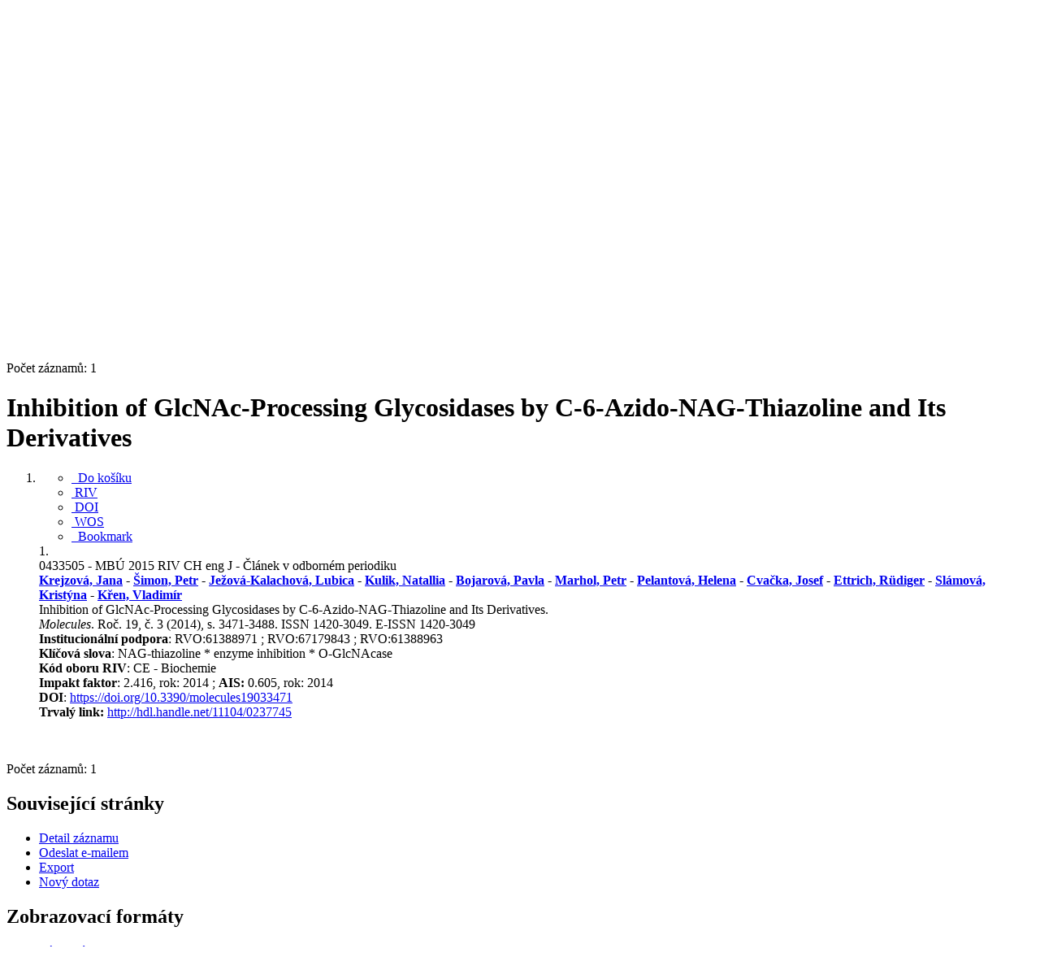

--- FILE ---
content_type: text/html; charset=utf-8
request_url: https://asep.lib.cas.cz/arl-cav/cs/detail-cav_un_epca-0433505-Inhibition-of-GlcNAcProcessing-Glycosidases-by-C6AzidoNAGThiazoline-and-Its-Derivatives/
body_size: 10715
content:

<!-- TPL: csp.templates2.parts.root -->
<!DOCTYPE html><html id="detail" lang="cs-CZ" dir="ltr" class=""><head>

<!-- TPL: csp.user.cav.templates2.parts.head -->
<meta name="viewport" content="width=device-width, initial-scale=1, shrink-to-fit=no"><meta charset="UTF-8"><meta id="ipac" name="author" content="IPAC: Cosmotron Bohemia, s.r.o. - www.cosmotron.cz" data-version="4.8.63a - 22.05.2025" data-login="0" data-ns="" data-url="https://asep.lib.cas.cz/i2/" data-ictx="cav" data-skin="bs1" data-cachebuster="2h9" data-logbasket="0" data-elink="0" data-lang="cs" data-country="CZ" data-scrollup="" data-src="cav_un_epca-1" data-cookie-choose=1 data-cookie-preferential=0 data-cookie-analytical=0 data-cookie-marketing=0 data-mainjs="">
<!-- TPL: csp.templates2.parts.metaog -->

<!-- TPL: csp.templates2.parts.metalink -->
<link rel="help" href="https://asep.lib.cas.cz/arl-cav/cs/napoveda/?key=detail" title="Nápověda"><link rel="home" href="https://asep.lib.cas.cz/arl-cav/cs/detail-cav_un_epca-0433505-Inhibition-of-GlcNAcProcessing-Glycosidases-by-C6AzidoNAGThiazoline-and-Its-Derivatives/"><link rel="alternate" hreflang="cs-CZ" href="https://asep.lib.cas.cz/arl-cav/cs/detail/?&amp;idx=cav_un_epca*0433505"><link rel="alternate" hreflang="x-default" href="https://asep.lib.cas.cz/arl-cav/cs/detail/?&amp;idx=cav_un_epca*0433505"><link rel="alternate" hreflang="en-GB" href="https://asep.lib.cas.cz/arl-cav/en/detail/?&amp;idx=cav_un_epca*0433505"><link rel="manifest" href="https://asep.lib.cas.cz/arl-cav/cs/webmanifest/" title="PWA"><link rel="license" href="https://asep.lib.cas.cz/arl-cav/cs/IPAC/?#ipac-copyright" title="Autorské právo"><link rel="contents" href="https://asep.lib.cas.cz/arl-cav/cs/mapa-stranek/" title="Mapa stránek"><link rel="search" id="opensearch" type="application/opensearchdescription+xml" href="https://asep.lib.cas.cz/arl-cav/cs/opensearch/?type=xml" title="IPAC KNAV" data-query="Chcete vyhledávací modul OpenSearch nainstalovat?">
<!-- TPL: csp.templates2.parts.metaapp -->
<meta name="mobile-web-app-capable" content="yes"><meta name="apple-mobile-web-app-capable" content="yes"><meta name="apple-mobile-web-app-title" content="KNAV"><meta name="apple-mobile-web-app-status-bar-style" content="#FFFFFF"><meta name="theme-color" content="#FFFFFF"><meta name="author" content="Knihovna Akademie věd České republiky"><meta name="twitter:dnt" content="on">
<meta name="keywords" content="detail,IPAC"><meta name="description" content="Detail záznamu - Inhibition of GlcNAc-Processing Glycosidases by C-6-Azido-NAG-Thiazoline and Its Derivatives - Detailní zobrazení záznamu - Knihovna Akademie věd České republiky  "><meta name="robots" content="all"><link rel="stylesheet" media="print" href="https://asep.lib.cas.cz/i2/css/print.v-2h9.css"><link rel="stylesheet" href="https://asep.lib.cas.cz/i2/user/cav/css/bskin1.v-2h9.css">

<!-- TPL: csp.templates2.detail.meta -->

<!-- TPL: csp.templates2.detail.metalink -->
<link rel="alternate" type="application/marc" href="https://asep.lib.cas.cz/arl-cav/cs/export/?idx=cav_un_epca*0433505&amp;charset=UTF8&amp;format=LINEMARC" title="MARC - Inhibition of GlcNAc-Processing Glycosidases by C-6-Azido-NAG-Thiazoline and Its Derivatives"><link rel="alternate" type="application/marc" href="https://asep.lib.cas.cz/arl-cav/cs/export/?idx=cav_un_epca*0433505&amp;charset=UTF8&amp;format=ISO2709" title="MARC ISO2709 - Inhibition of GlcNAc-Processing Glycosidases by C-6-Azido-NAG-Thiazoline and Its Derivatives"><link rel="alternate" type="application/marcxml+xml" href="https://asep.lib.cas.cz/arl-cav/cs/export/?idx=cav_un_epca*0433505&amp;charset=UTF8&amp;format=XML" title="MARC XML - Inhibition of GlcNAc-Processing Glycosidases by C-6-Azido-NAG-Thiazoline and Its Derivatives"><link rel="alternate" type="application/rdf+xml" href="https://asep.lib.cas.cz/arl-cav/cs/detail-cav_un_epca-0433505-Inhibition-of-GlcNAcProcessing-Glycosidases-by-C6AzidoNAGThiazoline-and-Its-Derivatives/?st=feed&amp;feed=rdf"><link rel="preconnect" href="https://cache2.obalkyknih.cz" crossorigin="anonymous"><link rel="dns-prefetch" href="https://cache2.obalkyknih.cz"><link rel="canonical" href="https://asep.lib.cas.cz/arl-cav/cs/detail-cav_un_epca-0433505-Inhibition-of-GlcNAcProcessing-Glycosidases-by-C6AzidoNAGThiazoline-and-Its-Derivatives/">
<!-- TPL: csp.templates2.detail.metaog -->
<meta property="og:url" prefix="og: https://ogp.me/ns/og#" content="https://asep.lib.cas.cz/arl-cav/cs/detail-cav_un_epca-0433505-Inhibition-of-GlcNAcProcessing-Glycosidases-by-C6AzidoNAGThiazoline-and-Its-Derivatives/"><meta property="og:title" prefix="og: https://ogp.me/ns/og#" content="Inhibition of GlcNAc-Processing Glycosidases by C-6-Azido-NAG-Thiazoline and Its Derivatives"><meta property="og:type" prefix="og: https://ogp.me/ns/og#" content="article"><meta property="article:author" prefix="article: https://ogp.me/ns/article#" content="https://asep.lib.cas.cz/arl-cav/cs/detail-cav_un_auth-0293515-Krejzova-Jana/"><meta property="article:author" prefix="article: https://ogp.me/ns/article#" content="https://asep.lib.cas.cz/arl-cav/cs/detail-cav_un_auth-0289719-simon-Petr/"><meta property="article:author" prefix="article: https://ogp.me/ns/article#" content="https://asep.lib.cas.cz/arl-cav/cs/detail-cav_un_auth-0308293-JezovaKalachova-Lubica/"><meta property="article:author" prefix="article: https://ogp.me/ns/article#" content="https://asep.lib.cas.cz/arl-cav/cs/detail-cav_un_auth-0269444-Kulik-Natallia/"><meta property="article:author" prefix="article: https://ogp.me/ns/article#" content="https://asep.lib.cas.cz/arl-cav/cs/detail-cav_un_auth-0221844-Bojarova-Pavla/"><meta property="article:author" prefix="article: https://ogp.me/ns/article#" content="https://asep.lib.cas.cz/arl-cav/cs/detail-cav_un_auth-0240205-Marhol-Petr/"><meta property="article:author" prefix="article: https://ogp.me/ns/article#" content="https://asep.lib.cas.cz/arl-cav/cs/detail-cav_un_auth-0229425-Pelantova-Helena/"><meta property="article:author" prefix="article: https://ogp.me/ns/article#" content="https://asep.lib.cas.cz/arl-cav/cs/detail-cav_un_auth-0103460-Cvacka-Josef/"><meta property="article:author" prefix="article: https://ogp.me/ns/article#" content="https://asep.lib.cas.cz/arl-cav/cs/detail-cav_un_auth-0106027-Ettrich-Rudiger/"><meta property="article:author" prefix="article: https://ogp.me/ns/article#" content="https://asep.lib.cas.cz/arl-cav/cs/detail-cav_un_auth-0247364-Slamova-Kristyna/"><meta property="article:author" prefix="article: https://ogp.me/ns/article#" content="https://asep.lib.cas.cz/arl-cav/cs/detail-cav_un_auth-0104590-Kren-Vladimir/"><meta property="article:tag" prefix="article: https://ogp.me/ns/article#" content="NAG-thiazoline"><meta property="article:tag" prefix="article: https://ogp.me/ns/article#" content="enzyme inhibition"><meta property="article:tag" prefix="article: https://ogp.me/ns/article#" content="O-GlcNAcase"><meta name="article:publisher" prefix="article: https://ogp.me/ns/article#" content="MDPI">
<!-- TPL: csp.templates2.detail.metatwitter -->
<meta name="twitter:card" prefix="twitter: https://ogp.me/ns/twitter#" content="summary"><meta name="twitter:title" prefix="twitter: https://ogp.me/ns/twitter#" content="Inhibition of GlcNAc-Processing Glycosidases by C-6-Azido-NAG-Thiazoline and Its Derivatives"><meta name="twitter:url" prefix="twitter: https://ogp.me/ns/twitter#" content="https://asep.lib.cas.cz/arl-cav/cs/detail-cav_un_epca-0433505-Inhibition-of-GlcNAcProcessing-Glycosidases-by-C6AzidoNAGThiazoline-and-Its-Derivatives/"><meta name="twitter:description" prefix="twitter: https://ogp.me/ns/twitter#" content="článek 'Inhibition of GlcNAc-Processing Glycosidases by C-6-Azido-NAG-Thiazoline and Its Derivatives' ">
<!-- TPL: csp.templates2.detail.metaszn -->
<meta name="szn:is-family-friendly" content="false"><meta name="szn:galleries-image-link" content="https://asep.lib.cas.cz/arl-cav/cs/detail-cav_un_epca-0433505-Inhibition-of-GlcNAcProcessing-Glycosidases-by-C6AzidoNAGThiazoline-and-Its-Derivatives/?st=feed&amp;feed=sznimages">
<!-- TPL: csp.templates2.detail.metacitation -->
<meta name="citation_title" content="Inhibition of GlcNAc-Processing Glycosidases by C-6-Azido-NAG-Thiazoline and Its Derivatives"><meta name="citation_abstract" content="NAG-thiazoline is a strong competitive inhibitor of GH20 beta-N-acetylhexosaminidases and GH84 beta-N-acetylglucosaminidases. Here, we focused on the design, synthesis and inhibition potency of a series of new derivatives of NAG-thiazoline modified at the C-6 position. Dimerization of NAG-thiazoline via C-6 attached triazole linkers prepared by click chemistry was employed to make use of multivalency in the inhibition. Novel compounds were tested as potential inhibitors of beta-N-acetylhexosaminidases from Talaromyces flavus, Streptomyces plicatus (both GH20) and beta-N-acetylglucosaminidases from Bacteroides thetaiotaomicron and humans (both GH84). From the set of newly prepared NAG-thiazoline derivatives, only C-6-azido-NAG-thiazoline displayed inhibition activity towards these enzymes; C-6 triazole-substituted NAG-thiazolines lacked inhibition activity against the enzymes used. Docking of C-6-azido-NAG-thiazoline into the active site of the tested enzymes was performed. Moreover, a stability study with GlcNActhiazoline confirmed its decomposition at pH < 6 yielding 2-acetamido-2-deoxy-1-thio-alpha/beta-D-glucopyranoses, which presumably dimerize oxidatively into S-S linked dimers; decomposition products of NAG-thiazoline are void of inhibitory activity"><meta name="citation_year" content="2014"><meta name="citation_author" content="Krejzová, Jana"><meta name="citation_author" content="Šimon, Petr"><meta name="citation_author" content="Ježová-Kalachová, Lubica"><meta name="citation_author" content="Kulik, Natallia"><meta name="citation_author" content="Bojarová, Pavla"><meta name="citation_author" content="Marhol, Petr"><meta name="citation_author" content="Pelantová, Helena"><meta name="citation_author" content="Cvačka, Josef"><meta name="citation_author" content="Ettrich, Rüdiger"><meta name="citation_author" content="Slámová, Kristýna"><meta name="citation_author" content="Křen, Vladimír"><meta name="citation_publisher" content="MDPI"><meta name="citation_type" content="Journal Article"><meta name="citation_doi" content="https://dx.doi.org/10.3390/molecules19033471"><meta name="citation_journal_title" content="Molecules"><meta name="citation_volume" content="19"><meta name="citation_issue" content="2014"><meta name="citation_firstpage" content="3471"><meta name="citation_lastpage" content="3488"><meta name="citation_keywords" content="NAG-thiazoline"><meta name="citation_keywords" content="enzyme inhibition"><meta name="citation_keywords" content="O-GlcNAcase"><meta name="citation_language" content="eng"><meta name="citation_public_url" content="https://asep.lib.cas.cz/arl-cav/cs/detail-cav_un_epca-0433505-Inhibition-of-GlcNAcProcessing-Glycosidases-by-C6AzidoNAGThiazoline-and-Its-Derivatives/">
<!-- TPL: csp.templates2.detail.metaeprints -->
<meta name="eprints.metadata_visibility" content="show"><meta name="eprints.title" content="Inhibition of GlcNAc-Processing Glycosidases by C-6-Azido-NAG-Thiazoline and Its Derivatives"><meta name="eprints.abstract" content="NAG-thiazoline is a strong competitive inhibitor of GH20 beta-N-acetylhexosaminidases and GH84 beta-N-acetylglucosaminidases. Here, we focused on the design, synthesis and inhibition potency of a series of new derivatives of NAG-thiazoline modified at the C-6 position. Dimerization of NAG-thiazoline via C-6 attached triazole linkers prepared by click chemistry was employed to make use of multivalency in the inhibition. Novel compounds were tested as potential inhibitors of beta-N-acetylhexosaminidases from Talaromyces flavus, Streptomyces plicatus (both GH20) and beta-N-acetylglucosaminidases from Bacteroides thetaiotaomicron and humans (both GH84). From the set of newly prepared NAG-thiazoline derivatives, only C-6-azido-NAG-thiazoline displayed inhibition activity towards these enzymes; C-6 triazole-substituted NAG-thiazolines lacked inhibition activity against the enzymes used. Docking of C-6-azido-NAG-thiazoline into the active site of the tested enzymes was performed. Moreover, a stability study with GlcNActhiazoline confirmed its decomposition at pH < 6 yielding 2-acetamido-2-deoxy-1-thio-alpha/beta-D-glucopyranoses, which presumably dimerize oxidatively into S-S linked dimers; decomposition products of NAG-thiazoline are void of inhibitory activity"><meta name="eprints.creators_name" content="Krejzová, Jana"><meta name="eprints.creators_name" content="Šimon, Petr"><meta name="eprints.creators_name" content="Ježová-Kalachová, Lubica"><meta name="eprints.creators_name" content="Kulik, Natallia"><meta name="eprints.creators_name" content="Bojarová, Pavla"><meta name="eprints.creators_name" content="Marhol, Petr"><meta name="eprints.creators_name" content="Pelantová, Helena"><meta name="eprints.creators_name" content="Cvačka, Josef"><meta name="eprints.creators_name" content="Ettrich, Rüdiger"><meta name="eprints.creators_name" content="Slámová, Kristýna"><meta name="eprints.creators_name" content="Křen, Vladimír"><meta name="eprints.publisher" content="MDPI"><meta name="eprints.type" content="Article"><meta name="eprints.language" content="eng"><meta name="eprints.volume" content="19"><meta name="eprints.number" content="3"><meta name="eprints.pagerange" content="3471-3488"><meta name="eprints.document_url" content="https://asep.lib.cas.cz/arl-cav/cs/detail-cav_un_epca-0433505-Inhibition-of-GlcNAcProcessing-Glycosidases-by-C6AzidoNAGThiazoline-and-Its-Derivatives/"><meta name="eprints.official_url" content="https://dx.doi.org/10.3390/molecules19033471"><meta name="eprints.doi" content="10.3390/molecules19033471">
<!-- TPL: csp.templates2.detail.metaprism -->
<meta name="prism.publisher" content="MDPI"><meta name="prism.modificationDate" content="2024-09-03T12:21:00Z"><meta name="prism.doi" content="10.3390/molecules19033471"><meta name="prism.publicationName" content="Molecules"><meta name="prism.number" content="3"><meta name="prism.volume" content="19"><meta name="prism.issueName" content="2014"><meta name="prism.startingPage" content="3471"><meta name="prism.endingPage" content="3488"><meta name="prism.pageCount" content="17"><meta name="prism.pageRange" content="3471-3488"><meta name="prism.keyword" content="NAG-thiazoline"><meta name="prism.keyword" content="enzyme inhibition"><meta name="prism.keyword" content="O-GlcNAcase"><meta name="prism.url" content="https://dx.doi.org/10.3390/molecules19033471">
<!-- TPL: csp.templates2.detail.metabepress -->
<meta name="bepress_citation_title" content="Inhibition of GlcNAc-Processing Glycosidases by C-6-Azido-NAG-Thiazoline and Its Derivatives"><meta name="bepress_citation_author" content="Krejzová, Jana"><meta name="bepress_citation_author" content="Šimon, Petr"><meta name="bepress_citation_author" content="Ježová-Kalachová, Lubica"><meta name="bepress_citation_author" content="Kulik, Natallia"><meta name="bepress_citation_author" content="Bojarová, Pavla"><meta name="bepress_citation_author" content="Marhol, Petr"><meta name="bepress_citation_author" content="Pelantová, Helena"><meta name="bepress_citation_author" content="Cvačka, Josef"><meta name="bepress_citation_author" content="Ettrich, Rüdiger"><meta name="bepress_citation_author" content="Slámová, Kristýna"><meta name="bepress_citation_author" content="Křen, Vladimír"><meta name="bepress_citation_publisher" content="MDPI"><meta name="bepress_citation_doi" content="10.3390/molecules19033471"><meta name="bepress_citation_volume" content="19"><meta name="bepress_citation_issue" content="2014"><meta name="bepress_citation_firstpage" content="3471"><meta name="bepress_citation_lastpage" content="3488">
<!-- TPL: csp.templates2.detail.schemascholarly -->
<script type="application/ld+json">
{
  "@context": "https://schema.org",
  "@type": "ScholarlyArticle",
  "@id": "cavunepca0433505",
  "url": "https://asep.lib.cas.cz/arl-cav/cs/detail-cav_un_epca-0433505-Inhibition-of-GlcNAcProcessing-Glycosidases-by-C6AzidoNAGThiazoline-and-Its-Derivatives/",
  "dateModified": "2024-09-03T12:21:00Z",
   	"author": [
       {
            "@type": "Person",
            "name": "Krejzová, Jana","@id": "https://asep.lib.cas.cz/arl-cav/cs/detail-cav_un_auth-0293515-Krejzova-Jana/"      },        {
            "@type": "Person",
            "name": "Šimon, Petr","@id": "https://asep.lib.cas.cz/arl-cav/cs/detail-cav_un_auth-0289719-simon-Petr/"      },        {
            "@type": "Person",
            "name": "Ježová-Kalachová, Lubica","@id": "https://asep.lib.cas.cz/arl-cav/cs/detail-cav_un_auth-0308293-JezovaKalachova-Lubica/"      },        {
            "@type": "Person",
            "name": "Kulik, Natallia","@id": "https://asep.lib.cas.cz/arl-cav/cs/detail-cav_un_auth-0269444-Kulik-Natallia/"      },        {
            "@type": "Person",
            "name": "Bojarová, Pavla","@id": "https://asep.lib.cas.cz/arl-cav/cs/detail-cav_un_auth-0221844-Bojarova-Pavla/"      },        {
            "@type": "Person",
            "name": "Marhol, Petr","@id": "https://asep.lib.cas.cz/arl-cav/cs/detail-cav_un_auth-0240205-Marhol-Petr/"      },        {
            "@type": "Person",
            "name": "Pelantová, Helena","@id": "https://asep.lib.cas.cz/arl-cav/cs/detail-cav_un_auth-0229425-Pelantova-Helena/"      },        {
            "@type": "Person",
            "name": "Cvačka, Josef","@id": "https://asep.lib.cas.cz/arl-cav/cs/detail-cav_un_auth-0103460-Cvacka-Josef/"      },        {
            "@type": "Person",
            "name": "Ettrich, Rüdiger","@id": "https://asep.lib.cas.cz/arl-cav/cs/detail-cav_un_auth-0106027-Ettrich-Rudiger/"      },        {
            "@type": "Person",
            "name": "Slámová, Kristýna","@id": "https://asep.lib.cas.cz/arl-cav/cs/detail-cav_un_auth-0247364-Slamova-Kristyna/"      },        {
            "@type": "Person",
            "name": "Křen, Vladimír","@id": "https://asep.lib.cas.cz/arl-cav/cs/detail-cav_un_auth-0104590-Kren-Vladimir/"      }	],
   "publisher": [
      {
            "@type": "Organization",
"name": "MDPI"      }	],
   "image": [
   		""   ],
      "identifier": [
            {
            "@type": "PropertyValue",
            "propertyID": "DOI",
            "value": "https://dx.doi.org/10.3390/molecules19033471"
            }      ],
      "keywords": "NAG-thiazoline, enzyme inhibition, O-GlcNAcase",
  "isPartOf": {
    "@type": "Periodical",
    "name": "Molecules"
  },
  "abstract": "NAG-thiazoline is a strong competitive inhibitor of GH20 beta-N-acetylhexosaminidases and GH84 beta-N-acetylglucosaminidases. Here, we focused on the design, synthesis and inhibition potency of a series of new derivatives of NAG-thiazoline modified at the C-6 position. Dimerization of NAG-thiazoline via C-6 attached triazole linkers prepared by click chemistry was employed to make use of multivalency in the inhibition. Novel compounds were tested as potential inhibitors of beta-N-acetylhexosaminidases from Talaromyces flavus, Streptomyces plicatus (both GH20) and beta-N-acetylglucosaminidases from Bacteroides thetaiotaomicron and humans (both GH84). From the set of newly prepared NAG-thiazoline derivatives, only C-6-azido-NAG-thiazoline displayed inhibition activity towards these enzymes; C-6 triazole-substituted NAG-thiazolines lacked inhibition activity against the enzymes used. Docking of C-6-azido-NAG-thiazoline into the active site of the tested enzymes was performed. Moreover, a stability study with GlcNActhiazoline confirmed its decomposition at pH < 6 yielding 2-acetamido-2-deoxy-1-thio-alpha/beta-D-glucopyranoses, which presumably dimerize oxidatively into S-S linked dimers; decomposition products of NAG-thiazoline are void of inhibitory activity",
  "volumeNumber": "19",
  "issueNumber": "2014",
  "pagination": "3471-3488",
  "headline": "Inhibition of GlcNAc-Processing Glycosidases by C-6-Azido-NAG-Thiazoline and Its Derivatives"
}
</script>

<!-- TPL: csp.templates2.detail.schemaarticle -->
-<script type="application/ld+json">
{
  "@context": "https://schema.org",
  "@type": "Article",
  "@id": "https://asep.lib.cas.cz/arl-cav/cs/detail-cav_un_epca-0433505-Inhibition-of-GlcNAcProcessing-Glycosidases-by-C6AzidoNAGThiazoline-and-Its-Derivatives/",
  "url": "https://asep.lib.cas.cz/arl-cav/cs/detail-cav_un_epca-0433505-Inhibition-of-GlcNAcProcessing-Glycosidases-by-C6AzidoNAGThiazoline-and-Its-Derivatives/",
   	"author": [
       {
            "@type": "Person",
            "name": "Krejzová, Jana",
            "url": "https://asep.lib.cas.cz/arl-cav/cs/detail-cav_un_auth-0293515-Krejzova-Jana/",
            "@id": "https://asep.lib.cas.cz/arl-cav/cs/detail-cav_un_auth-0293515-Krejzova-Jana/"      },       {
            "@type": "Person",
            "name": "Šimon, Petr",
            "url": "https://asep.lib.cas.cz/arl-cav/cs/detail-cav_un_auth-0289719-simon-Petr/",
            "@id": "https://asep.lib.cas.cz/arl-cav/cs/detail-cav_un_auth-0289719-simon-Petr/"      },       {
            "@type": "Person",
            "name": "Ježová-Kalachová, Lubica",
            "url": "https://asep.lib.cas.cz/arl-cav/cs/detail-cav_un_auth-0308293-JezovaKalachova-Lubica/",
            "@id": "https://asep.lib.cas.cz/arl-cav/cs/detail-cav_un_auth-0308293-JezovaKalachova-Lubica/"      },       {
            "@type": "Person",
            "name": "Kulik, Natallia",
            "url": "https://asep.lib.cas.cz/arl-cav/cs/detail-cav_un_auth-0269444-Kulik-Natallia/",
            "@id": "https://asep.lib.cas.cz/arl-cav/cs/detail-cav_un_auth-0269444-Kulik-Natallia/"      },       {
            "@type": "Person",
            "name": "Bojarová, Pavla",
            "url": "https://asep.lib.cas.cz/arl-cav/cs/detail-cav_un_auth-0221844-Bojarova-Pavla/",
            "@id": "https://asep.lib.cas.cz/arl-cav/cs/detail-cav_un_auth-0221844-Bojarova-Pavla/"      },       {
            "@type": "Person",
            "name": "Marhol, Petr",
            "url": "https://asep.lib.cas.cz/arl-cav/cs/detail-cav_un_auth-0240205-Marhol-Petr/",
            "@id": "https://asep.lib.cas.cz/arl-cav/cs/detail-cav_un_auth-0240205-Marhol-Petr/"      },       {
            "@type": "Person",
            "name": "Pelantová, Helena",
            "url": "https://asep.lib.cas.cz/arl-cav/cs/detail-cav_un_auth-0229425-Pelantova-Helena/",
            "@id": "https://asep.lib.cas.cz/arl-cav/cs/detail-cav_un_auth-0229425-Pelantova-Helena/"      },       {
            "@type": "Person",
            "name": "Cvačka, Josef",
            "url": "https://asep.lib.cas.cz/arl-cav/cs/detail-cav_un_auth-0103460-Cvacka-Josef/",
            "@id": "https://asep.lib.cas.cz/arl-cav/cs/detail-cav_un_auth-0103460-Cvacka-Josef/"      },       {
            "@type": "Person",
            "name": "Ettrich, Rüdiger",
            "url": "https://asep.lib.cas.cz/arl-cav/cs/detail-cav_un_auth-0106027-Ettrich-Rudiger/",
            "@id": "https://asep.lib.cas.cz/arl-cav/cs/detail-cav_un_auth-0106027-Ettrich-Rudiger/"      },       {
            "@type": "Person",
            "name": "Slámová, Kristýna",
            "url": "https://asep.lib.cas.cz/arl-cav/cs/detail-cav_un_auth-0247364-Slamova-Kristyna/",
            "@id": "https://asep.lib.cas.cz/arl-cav/cs/detail-cav_un_auth-0247364-Slamova-Kristyna/"      },       {
            "@type": "Person",
            "name": "Křen, Vladimír",
            "url": "https://asep.lib.cas.cz/arl-cav/cs/detail-cav_un_auth-0104590-Kren-Vladimir/",
            "@id": "https://asep.lib.cas.cz/arl-cav/cs/detail-cav_un_auth-0104590-Kren-Vladimir/"      }	],
   "publisher": [
      {
            "@type": "Organization",
"name": "MDPI"      }	],
   "image": [
   		""   ],
      "keywords": "NAG-thiazoline, enzyme inhibition, O-GlcNAcase",
   	"inLanguage": [
      "en"	],
      "dateModified": "2024-09-03T12:21:00Z",
      "description": "článek 'Inhibition of GlcNAc-Processing Glycosidases by C-6-Azido-NAG-Thiazoline and Its Derivatives' ",
      "issn": " 1420-3049",
      "headline": "Inhibition of GlcNAc-Processing Glycosidases by C-6-Azido-NAG-Thiazoline and Its Derivatives"
}
</script>
<script data-main="https://asep.lib.cas.cz/i2/js/conf.detail.v-2h9.js" src="https://asep.lib.cas.cz/i2/js/require.v-2h9.js"></script>
<!-- TPL: csp.user.cav.templates2.parts.body -->
<title>
Inhibition of GlcNAc-Processing Glycosidases by C-6-Azido-NAG-Thiazol…
</title>
</head>
<body class="nojs cav_un_epca-1">
<div id="body">
<div id="page" class="container">

<!-- TPL: csp.templates2.parts.accessibilitynav -->
<div id="accessibility-nav" class="sr-only sr-only-focusable" data-scrollup-title="Přesunout se na začátek stránky"><nav aria-label="Odkazy k přeskočení">
<ul>
<li><a accesskey="0" href="#content">Přejít na obsah</a></li><li><a href="#nav">Přejít na menu</a></li><li><a href="https://asep.lib.cas.cz/arl-cav/cs/prohlaseni-o-pristupnosti/?#content" accesskey="1" title="Prohlášení o webové přístupnosti" aria-label="Prohlášení o webové přístupnosti">Prohlášení o webové přístupnosti</a></li></ul>
</nav>
</div>
<!-- TPL: csp.user.cav.templates2.parts.header -->
<div id="header" class="container">    <header>
<div class="row container"><div id="brand" class="col-lg-9 col-md-7 col-sm-12 col-12"><div class="row"><div class="col-md-3 col-sm-6 col-4"><a class="container mt-1 mb-1" title="ASEP" href="https://asep-portal.lib.cas.cz/"><img height="120" class="logo mt-2" src="https://asep.lib.cas.cz/i2/user/cav/img/logo.png" loading="lazy" alt="ASEP"></a></div><div class="col-md-9 col-sm-6 col-8"><div class="container subtitle">ASEP<br>
Repozitář AV ČR</div></div></div></div><div id="header-info-box" class="col-lg-3 col-md-5 col-sm-12 col-12 text-right">
<!-- TPL: csp.templates2.parts.languages -->
<div id="language" class="mb-2 lang"><div class="cs btn active first"><a dir="ltr" rel="alternate" href="https://asep.lib.cas.cz/arl-cav/cs/detail/?&amp;idx=cav_un_epca*0433505" hreflang="cs-CZ" lang="cs-CZ" title="Česká verze" aria-label="Česká verze"><i aria-hidden="true" class="flag-cs"></i> Česky</a></div><div class="en btn x last"><a dir="ltr" rel="alternate" href="https://asep.lib.cas.cz/arl-cav/en/detail/?&amp;idx=cav_un_epca*0433505" hreflang="en-GB" lang="en-GB" title="English version" aria-label="English version"><i aria-hidden="true" class="flag-en"></i> English</a></div></div>                <p id="aboutdb">
<a class="nav-link" target="_blank" href="https://www.lib.cas.cz/asep/">O databázi</a><a class="nav-link" target="_blank" href="https://asep-portal.lib.cas.cz/uvod-do-asep/datovy-repozitar/">O datovém repozitáři</a>                </p>
</div></div>    </header>
</div>
<!-- TPL: csp.templates2.parts.mainmenu -->
<nav id="nav" class="navbar navbar-expand-lg"  aria-label="Hlavní menu">
<button type="button" aria-label="Boční menu" class="navbar-toggler collapsed btn-nav"  data-toggle="collapse" aria-controls="nav-aside" data-target="#nav-aside" id="btn-aside">
<i aria-hidden="true" class="icon-aside"></i>
</button>
<button type="button" aria-label="Hlavní menu" class="navbar-toggler collapsed btn-nav" id="btn-nav" data-toggle="collapse" aria-controls="nav-main" data-target="#nav-main">
<i aria-hidden="true" class="icon-menu"></i>
</button>
<div class="collapse navbar-collapse" id="nav-main"><ul class="navbar-main navbar-nav mr-auto">
<li id="nav-search" class="first nav-item">
<a href="https://asep.lib.cas.cz/arl-cav/cs/index/" title="Vyhledávání v online katalogu" aria-label="Vyhledávání v online katalogu" rel="nofollow" class="nav-link">Vyhledávání</a>
</li>
<li id="nav-help" class="nav-item">
<a href="https://asep.lib.cas.cz/arl-cav/cs/napoveda/?key=detail" title="Nápověda k online katalogu IPAC" aria-label="Nápověda k online katalogu IPAC" class="nav-link">Nápověda</a>
</li>
<li id="nav-feedback" class="nav-item">
<a href="https://asep.lib.cas.cz/arl-cav/cs/napiste-nam/" title="Formulář pro zaslání zprávy" aria-label="Formulář pro zaslání zprávy" rel="nofollow" class="nav-link">Dotazy, nahlášení problémů</a>
</li>
<li id="nav-cavrules" class="nav-item">
<a href="https://asep.lib.cas.cz/arl-cav/cs/pravidla-repozitare/" title="Pravidla repozitáře" aria-label="Pravidla repozitáře" rel="nofollow" class="nav-link">Pravidla repozitáře</a>
</li>
<li id="nav-prereg" class="nav-item">
<a href="https://asep.lib.cas.cz/arl-cav/cs/predregistrace/" title="Formulář na předregistraci uživatele do knihovny" aria-label="Formulář na předregistraci uživatele do knihovny" class="nav-link">Předregistrace</a>
</li>

</ul>
<ul class="navbar-login navbar-nav">
<li class="nav-item" aria-live="polite" id="basket-info"><a href="https://asep.lib.cas.cz/arl-cav/cs/kosik/" rel="nofollow" class="nav-link ibasket" data-title="V košíku" title="V košíku 0 0" aria-label="V košíku 0 0"><i aria-hidden="true" class="icon-basket"></i> (<output class="count">0</output>)</a></li>
<!-- TPL: csp.templates2.parts.menuaccount -->

<!-- TPL: csp.templates2.parts.ladenkalink -->
<li id="nav-login" class="nav-item"><a href="https://asep.lib.cas.cz/arl-cav/cs/prihlaseni/?opal=detail&amp;idx=cav_un_epca*0433505" class="nav-link " title="Přihlášení uživatele do online katalogu" aria-label="Přihlášení uživatele do online katalogu"><i aria-hidden="true" class="icon-user"></i>&nbsp; Přihlášení</a></li></ul>
</div></nav>
<main id="content">

<!-- TPL: csp.templates2.parts.breadcrumb -->
<script type="application/ld+json">
{
    "@context": "https://schema.org",
    "@graph": [{
        "@type": "WebSite",
        "@id": "https://asep.lib.cas.cz/arl-cav/cs/index/",
        "url": "https://asep.lib.cas.cz/arl-cav/cs/index/",
        "version": "4.8.63a - 22.05.2025",
        "name": "Knihovna Akademie věd České republiky",
        "description": "Detail záznamu - Inhibition of GlcNAc-Processing Glycosidases by C-6-Azido-NAG-Thiazoline and Its Derivatives - Detailní zobrazení záznamu - Knihovna Akademie věd České republiky  ",
        "inLanguage": "cs",
        "potentialAction": {
            "@type": "SearchAction",
            "target": "https://asep.lib.cas.cz/arl-cav/cs/vysledky/?field=G&amp;search=Hledat&amp;term={q}",
            "query-input": "name=q"
        }
    }, {
        "@type": "WebPage",
        "@id": "https://asep.lib.cas.cz/arl-cav/cs/detail-cav_un_epca-0433505-Inhibition-of-GlcNAcProcessing-Glycosidases-by-C6AzidoNAGThiazoline-and-Its-Derivatives/",
        "url": "https://asep.lib.cas.cz/arl-cav/cs/detail-cav_un_epca-0433505-Inhibition-of-GlcNAcProcessing-Glycosidases-by-C6AzidoNAGThiazoline-and-Its-Derivatives/",
        "name": "Detail záznamu",
        "description": "Detailní zobrazení záznamu",
        "inLanguage": "cs"
    }
    ,{
        "@type": "BreadcrumbList",
        "itemListElement": [
            {
            "@type": "ListItem",
            "position": 1,
            "item": {
                "@id": "https://asep.lib.cas.cz/arl-cav/cs/index/",
                "name": "Hlavní stránka"
                }
            }
,            {
            "@type": "ListItem",
            "position": 2,
            "item": {
                "@id": "https://asep.lib.cas.cz/arl-cav/cs/detail-cav_un_epca-0433505-Inhibition-of-GlcNAcProcessing-Glycosidases-by-C6AzidoNAGThiazoline-and-Its-Derivatives/",
                "name": "Detail záznamu"
                }
            }
        ]
    }
    ]
}
</script>

<!-- TPL: csp.templates2.parts.systemalert -->

<!-- TPL: csp.templates2.parts.ladenka -->

<!-- TPL: csp.templates2.detail.main -->

<!-- TPL: csp.templates2.detail.page -->
<div id="outer" class="row"><div id='bside'><div id="inner" class="container">
<!-- TPL: csp.templates2.detail.paging -->
<div class="resultbox card card-body bg-light mb-3"><div class="row justify-content-between"><div class="query-info align-self-center col-sm-12 ">Počet záznamů: 1 &nbsp;
</div></div></div><div class="row"><div class=""><div class="container"><h1>Inhibition of GlcNAc-Processing Glycosidases by C-6-Azido-NAG-Thiazoline and Its Derivatives</h1></div></div></div>
<!-- TPL: csp.templates2.detail.zf -->
<div id="result-body"><ol class="list-group">

<!-- TPL: csp.user.cav.templates2.result.zshort -->
<li data-idx="cav_un_epca*0433505"  id="item-cav_un_epca0433505" class="list-group-item result-item odd zf-short cav_un_epca "><div class="li-row row"><div class="col-lg-3 col-md-4">
<!-- TPL: csp.user.cav.templates2.result.operations -->
<div class="nav5"><nav class="navbar bg-light pl-0" aria-label="Odkazy k záznamu">
<ul class="nav flex-column">
<li class="basket nav-item" aria-live="assertive"><a href="https://asep.lib.cas.cz/arl-cav/cs/kosik/?idx=cav_un_epca*0433505&amp;add=1" rel="nofollow" role="button" data-idx="cav_un_epca*0433505" aria-controls="basket-info" aria-label="Vložit do košíku: Inhibition of GlcNAc-Processing Glycosidases by C-6-Azido-NAG-Thiazoline and Its Derivatives" title="Vložit do košíku: Inhibition of GlcNAc-Processing Glycosidases by C-6-Azido-NAG-Thiazoline and Its Derivatives" class="addcart nav-link"><i aria-hidden="true" class="icon-basket"></i>&nbsp; Do košíku</a></li><li class="cavriv nav-item"><a class="nav-link" rel="external" target="_blank" title="Výsledek v RIV (RIV/61388971:_____/14:00433505)" href="https://www.isvavai.cz/riv?s=jednoduche-vyhledavani&amp;ss=detail&amp;n=0&amp;h=RIV%252F61388971%3A_____%252F14%3A00433505%21RIV15-AV0-61388971"><i class="icon-riv" aria-hidden="true"></i>&nbsp;RIV</a></li><li class="cavdoi nav-item"><a class="nav-link" rel="external" target="_blank" title="DOI" href="https://doi.org/10.3390/molecules19033471"><i class="icon-doi" aria-hidden="true"></i>&nbsp;DOI</a></li><li class="cavwos nav-item"><a class="nav-link" rel="external" target="_blank" title="WOS (Web of Science)" href="https://www.webofscience.com/wos/woscc/full-record/WOS:000335826800049"><i class="icon-wos" aria-hidden="true"></i>&nbsp;WOS</a></li><li class="bookmark nav-item"><a href="https://asep.lib.cas.cz/arl-cav/cs/bookmark/?idx=cav_un_epca*0433505&amp;disprec=1&amp;idx=cav_un_epca*0433505" rel="nofollow" class="nav-link" title="Nástroj pro práci se záznamem: Inhibition of GlcNAc-Processing Glycosidases by C-6-Azido-NAG-Thiazoline and Its Derivatives" aria-label="Nástroj pro práci se záznamem: Inhibition of GlcNAc-Processing Glycosidases by C-6-Azido-NAG-Thiazoline and Its Derivatives"><i aria-hidden="true" class="icon-bookmark"></i>&nbsp; Bookmark</a></li></ul>
</nav>
</div><div class="navbar bg-light pl-0"><ul class="nav flex-column">
</ul>
</div></div><div class="format col-lg-9 col-md-8"><div><span class="nr badge badge-light">1.</span><!-- zf: SHORT: -->
<!-- fmtRec: TF_SF_SHORT -->
<!-- fmtIndex: TF_PRAZDNY -->
<!-- TPL: csp.templates2.zf.empty -->
<div class="zf-empty">        0433505 - MBÚ 2015 RIV CH eng J - Článek v odborném periodiku<br><strong><span class="emphasis"><a href="https://asep-analytika.lib.cas.cz/zvolit-ustav/mbu-m/autor/#0293515" target="_blank" title="Krejzová, Jana">Krejzová, Jana</a></span> - <span class="emphasis"><a href="https://asep-analytika.lib.cas.cz/zvolit-ustav/mbu-m/autor/#0289719" target="_blank" title="Šimon, Petr">Šimon, Petr</a></span> - <span class="emphasis"><a href="https://asep-analytika.lib.cas.cz/zvolit-ustav/mbu-m/autor/#0308293" target="_blank" title="Ježová-Kalachová, Lubica">Ježová-Kalachová, Lubica</a></span> - <span class="emphasis"><a href="https://asep-analytika.lib.cas.cz/zvolit-ustav/uek-b/autor/#0269444" target="_blank" title="Kulik, Natallia">Kulik, Natallia</a></span> - <span class="emphasis"><a href="https://asep-analytika.lib.cas.cz/zvolit-ustav/mbu-m/autor/#0221844" target="_blank" title="Bojarová, Pavla">Bojarová, Pavla</a></span> - <span class="emphasis"><a href="https://asep-analytika.lib.cas.cz/zvolit-ustav/mbu-m/autor/#0240205" target="_blank" title="Marhol, Petr">Marhol, Petr</a></span> - <span class="emphasis"><a href="https://asep-analytika.lib.cas.cz/zvolit-ustav/mbu-m/autor/#0229425" target="_blank" title="Pelantová, Helena">Pelantová, Helena</a></span> - <span class="emphasis"><a href="https://asep-analytika.lib.cas.cz/zvolit-ustav/uochb-x/autor/#0103460" target="_blank" title="Cvačka, Josef">Cvačka, Josef</a></span> - <span class="emphasis"><a href="https://asep-analytika.lib.cas.cz/zvolit-ustav/uek-b/autor/#0106027" target="_blank" title="Ettrich, Rüdiger">Ettrich, Rüdiger</a></span> - <span class="emphasis"><a href="https://asep-analytika.lib.cas.cz/zvolit-ustav/mbu-m/autor/#0247364" target="_blank" title="Slámová, Kristýna">Slámová, Kristýna</a></span> - <span class="emphasis"><a href="https://asep-analytika.lib.cas.cz/zvolit-ustav/mbu-m/autor/#0104590" target="_blank" title="Křen, Vladimír">Křen, Vladimír</a></span></strong><br>Inhibition of GlcNAc-Processing Glycosidases by C-6-Azido-NAG-Thiazoline and Its Derivatives. <br><em>Molecules</em>. Roč. 19, č. 3 (2014), s. 3471-3488. ISSN 1420-3049. E-ISSN 1420-3049<br><strong>Institucionální podpora</strong>: RVO:61388971 ; RVO:67179843 ; RVO:61388963<br><strong>Klíčová slova</strong>: NAG-thiazoline * enzyme inhibition * O-GlcNAcase<br><strong>Kód oboru RIV</strong>: CE - Biochemie<br><strong>Impakt faktor</strong>: 2.416, rok: 2014 ; <strong>AIS:</strong> 0.605, rok: 2014<br><strong>DOI</strong>: <a href="https://doi.org/10&#46;3390/molecules19033471" target="_blank">https://doi.org/10&#46;3390/molecules19033471</a>
<br>        <strong>Trvalý link: </strong><a href="http://hdl.handle.net/11104/0237745" target="_blank" title="Handle link">http://hdl.handle.net/11104/0237745<span></span></a>
</div></div></div></div><!-- zf: SHORT:2 -->
<!-- fmtRec: TF_SF_SHORT_2 -->
<!-- fmtIndex: TF_SF_SHORT_EPCA -->
<!-- fmtRec: TF_SF_SHORT_EPCA -->
<!-- TPL: csp.templates2.zf.css -->
<div class="zf_value">&nbsp;</div><div class="zf_value">&nbsp;</div>
<!-- fmtRec: TF_SF_SHORT_C01 -->
<!-- fmtRec: TF_SF_SHORT_C02 -->
<!-- fmtRec: TF_SF_SHORT_C03 -->
<!-- fmtRec: TF_SF_SHORT_C04 --></li></ol>
</div>
<!-- TPL: csp.templates2.detail.map -->

<!-- TPL: csp.templates2.detail.paging -->
<div class="resultbox card card-body bg-light mb-3"><div class="row justify-content-between"><div class="query-info align-self-center col-sm-12 ">Počet záznamů: 1 &nbsp;
</div></div></div></div></div>
<!-- TPL: csp.templates2.detail.aside -->
<div id="aside" class="navbar-expand-lg"><div class="collapse navbar-collapse" id="nav-aside"><aside aria-label="Související stránky">
<!-- TPL: csp.templates2.detail.submenu -->
<div id="nav1" class="part"><h2>Související stránky</h2><ul class="nav flex-column"><li id="nav1-detail" class="nav-item"><a href="https://asep.lib.cas.cz/arl-cav/cs/detail-cav_un_epca-0433505-Inhibition-of-GlcNAcProcessing-Glycosidases-by-C6AzidoNAGThiazoline-and-Its-Derivatives/" class="nav-link active" title="Detailní zobrazení záznamu" aria-label="Detailní zobrazení záznamu">Detail záznamu</a></li><li id="nav1-mail" class="nav-item"><a href="https://asep.lib.cas.cz/arl-cav/cs/odeslat-email/?idx=cav_un_epca*0433505" rel="nofollow" class="nav-link" title="Odeslání záznamů na e-mail" aria-label="Odeslání záznamů na e-mail">Odeslat e-mailem</a></li><li id="nav1-export" class="nav-item"><a href="https://asep.lib.cas.cz/arl-cav/cs/export/?idx=cav_un_epca*0433505" rel="nofollow" class="nav-link" title="Export záznamu" aria-label="Export záznamu">Export</a></li><li id="nav1-new" class="nav-item"><a href="https://asep.lib.cas.cz/arl-cav/cs/index/" rel="nofollow" class="nav-link" title="Vyhledávání v online katalogu" aria-label="Vyhledávání v online katalogu">Nový dotaz</a></li></ul></div><div id="format" class="part"><h2>Zobrazovací formáty</h2><ul class="nav flex-column"><li class="nav-item"><a href="https://asep.lib.cas.cz/arl-cav/cs/detail/?zf=SHORT&amp;idx=cav_un_epca*0433505" class="nav-link active" rel="nofollow" title="Formát: Základní" aria-label="Formát: Základní">Základní</a></li><li class="nav-item"><a href="https://asep.lib.cas.cz/arl-cav/cs/detail/?zf=SHORTANOT&amp;idx=cav_un_epca*0433505" class="nav-link " rel="nofollow" title="Formát: Základní + anotace" aria-label="Formát: Základní + anotace">Základní + anotace</a></li><li class="nav-item"><a href="https://asep.lib.cas.cz/arl-cav/cs/detail/?zf=SHORTCIT&amp;idx=cav_un_epca*0433505" class="nav-link " rel="nofollow" title="Formát: Základní s citacemi" aria-label="Formát: Základní s citacemi">Základní s citacemi</a></li><li class="nav-item"><a href="https://asep.lib.cas.cz/arl-cav/cs/detail/?zf=CAV_BIBCIT_INI&amp;idx=cav_un_epca*0433505" class="nav-link " rel="nofollow" title="Formát: Citace - CSN ISO 690" aria-label="Formát: Citace - CSN ISO 690">Citace - CSN ISO 690</a></li><li class="nav-item"><a href="https://asep.lib.cas.cz/arl-cav/cs/detail/?zf=CAV_BIBCIT_ZP&amp;idx=cav_un_epca*0433505" class="nav-link " rel="nofollow" title="Formát: Citace - ústavy AV zprávy" aria-label="Formát: Citace - ústavy AV zprávy">Citace - ústavy AV zprávy</a></li><li class="nav-item"><a href="https://asep.lib.cas.cz/arl-cav/cs/detail/?zf=CAV_BIBCITAV&amp;idx=cav_un_epca*0433505" class="nav-link " rel="nofollow" title="Formát: Citace - autoři AV" aria-label="Formát: Citace - autoři AV">Citace - autoři AV</a></li><li class="nav-item"><a href="https://asep.lib.cas.cz/arl-cav/cs/detail/?zf=TF_UN_U_CAV&amp;idx=cav_un_epca*0433505" class="nav-link " rel="nofollow" title="Formát: Uživatelský formát" aria-label="Formát: Uživatelský formát">Uživatelský formát</a></li><li class="nav-item"><a href="https://asep.lib.cas.cz/arl-cav/cs/detail/?zf=TF_UN_RIV&amp;idx=cav_un_epca*0433505" class="nav-link " rel="nofollow" title="Formát: Údaje pro RIV" aria-label="Formát: Údaje pro RIV">Údaje pro RIV</a></li><li class="nav-item"><a href="https://asep.lib.cas.cz/arl-cav/cs/detail/?zf=TF_UN_EPCA_NZN&amp;idx=cav_un_epca*0433505" class="nav-link " rel="nofollow" title="Formát: Bez záhlaví a návaznosti" aria-label="Formát: Bez záhlaví a návaznosti">Bez záhlaví a návaznosti</a></li><li class="nav-item"><a href="https://asep.lib.cas.cz/arl-cav/cs/detail/?zf=TF_UN_EPCA_NZN_C&amp;idx=cav_un_epca*0433505" class="nav-link " rel="nofollow" title="Formát: Bez záhlaví a návaznosti s citacemi" aria-label="Formát: Bez záhlaví a návaznosti s citacemi">Bez záhlaví a návaznosti s citacemi</a></li><li class="nav-item"><a href="https://asep.lib.cas.cz/arl-cav/cs/detail/?zf=DATA&amp;idx=cav_un_epca*0433505" class="nav-link " rel="nofollow" title="Formát: MARC" aria-label="Formát: MARC">MARC</a></li></ul></div>
<!-- TPL: csp.templates2.parts.headaside -->

<!-- TPL: csp.templates2.parts.footeraside -->
</aside></div></div></div>
<!-- TPL: csp.templates2.result.jstemplate -->

<!-- TPL: csp.templates2.parts.jstable -->
<script id="tpl-toolbar" type="text/x-jsrender">
{{if isform}}
<button type="button" data-toggle="tooltip" data-link="{on ~doCheck}" id="btn-check-{{:id}}" class="btn-check btn btn-light" aria-label="Označit vše" title="Označit vše">
<i class="icon-check" aria-hidden="true"></i>
</button>
<button type="button" data-toggle="tooltip" data-link="{on ~doUnCheck}" id="btn-uncheck-{{:id}}" class="btn-uncheck btn btn-light" aria-label="Odznačit vše" title="Odznačit vše">
<i class="icon-uncheck" aria-hidden="true"></i>
</button>
{{/if}}
</script>
<script id="tpl-table-loading" type="text/x-jsrender">
<span class="icon-loading" aria-hidden="true" aria-live="polite" role="alert" aria-busy="true" aria-label="Načítání"><span role="progressbar" aria-valuetext="Načítání"><i class="icon-loading" aria-hidden="true"></i></span></span></script>
<script id="tpl-table-price" type="text/x-jsrender">
<span class="{{:class}}"><b>{{:sign}}</b>{{:price}}</span></script><script id="tpl-loading" type="text/x-jsrender">
<div class="ipac-loading" role="alert" aria-live="polite" aria-busy="true" aria-label="Načítání"><span role="progressbar" aria-valuetext="Načítání"><i class="icon-loading" aria-hidden="true"></i></span></div></script>
<script id="tpl-permalink" type="text/x-jsrender"  title="Trvalý odkaz na záznam">
<h3>{{:title}}</h3>
<p class="link"><a href="{{:href}}">Přejít na stránku</a></p>
<div role="form"><div class="form-group"><label for="plink-l" class="col-sm-12">Zkopírovat do schránky</label>
<div class="col-sm-12"><div class="input-group"><input readonly="readonly" class="form-control" onclick="this.select();" inputmode="none" type="url" value="{{:href}}" id="plink-l"><div role="button" class="input-group-append input-group-text ipac-clipboard btn" data-toggle="tooltip" data-clipboard-action="copy" aria-controls="plink-l" data-clipboard-target="#plink-l" title="Zkopírovat do schránky" data-title="Zkopírováno do schránky"><i class="icon-copy" aria-hidden="true"></i>
</div></div></div></div></div></script>
<script id="tpl-contact-map" type="text/x-jsrender">
<strong>{{:name}}</strong><br>
{{if src}}<img alt="{{:name}}" src="{{:src}}" class="img-thumbnail" width="150"><br>{{/if}}
{{if street}}<br>{{:street}}{{/if}}
{{if locality}}<br>{{:locality}}{{/if}}
</script>
<script id="tpl-weather-tooltip" type="text/x-jsrender">
<div class="card p-2 text-nowrap"><div>{{:day}}{{:year}}</div><div>{{:txmax}} <b style="color:{{:maxcolor}};">{{if max}}{{:max}}{{else}} {{/if}}</b></div><div>{{:txmin}} <b style="color:{{:mincolor}};">{{if min}}{{:min}}{{else}} {{/if}}</b></div>{{if note}}<div>{{:note}}</div>{{/if}}
</div></script>
<script id="tpl-btn-more" type="text/x-jsrender">
<a href="javascript:void(0);" role="button" class="more" aria-expanded="false" aria-label="{{:title}}" title="{{:title}}">{{:text}}</a></script>
<script id="tpl-btn-affix" type="text/x-jsrender">
<a href="javascript:;" data-link="{on ~doClick}" role="button" class="btn btn-light btn-sm" title="{{:title}}" aria-label="{{:title}}" aria-pressed="{{:pressed}}"><i class="icon-{{:icon}}" aria-hidden="true"></i></a></script>
<!-- TPL: csp.templates2.parts.tail -->
<br class="clearfix">
</main><!-- /#content -->
<!-- TPL: csp.templates2.parts.toplist -->
<div id="fuh"></div>
<!-- TPL: csp.templates2.parts.nojs -->
<noscript><p class="alert alert-warning" role="alert">
Pro plnou funkčnost těchto stránek je nutné povolit JavaScript.
Zde jsou <a href="https://www.enable-javascript.com/cz/" rel="external nofollow" target="_blank" title="enable-javascript.com  - Externí odkaz">instrukce jak povolit JavaScript ve Vašem webovém prohlížeči</a>.
</p></noscript></div><!-- /#page --></div><!-- /#body -->
<!-- TPL: csp.user.cav.templates2.parts.footer -->
<style>.metadata-test{
}
</style><div class="metadata-line d-flex justify-content-center text-white container"><a target="_blank" href="https://creativecommons.org/public-domain/cc0/" class="external">Metadata v repozitáři ASEP jsou licencována pod licencí CC0.</a></div><div id="footer"><div class="container"><footer aria-label="Zápatí" class="row">
<div id="footer-brand" class="col-md-2"><a href="https://asep.lib.cas.cz/arl-cav/cs/index/" rel="home" title="Návrat na úvodní stránku katalogu" aria-label="Návrat na úvodní stránku katalogu"><i class="icon-arl" aria-hidden="true"></i></a></div><div id="nav3" class="col-md-5"><nav>
<ul class="nav">
<li id="nav3-smap" class="first nav-item">
<a href="https://asep.lib.cas.cz/arl-cav/cs/mapa-stranek/" title="Mapa webových stránek online katalogu" aria-label="Mapa webových stránek online katalogu" accesskey="3" class="nav-link">Mapa stránek</a>
</li>
<li id="nav3-accessibility" class="nav-item">
<a href="https://asep.lib.cas.cz/arl-cav/cs/prohlaseni-o-pristupnosti/" title="Prohlášení o webové přístupnosti" aria-label="Prohlášení o webové přístupnosti" class="nav-link">Přístupnost</a>
</li>
<li id="nav3-privacy" class="nav-item">
<a href="https://asep.lib.cas.cz/arl-cav/cs/soukromi/" title="Zásady nakládání s osobními údaji uživatelů" aria-label="Zásady nakládání s osobními údaji uživatelů" class="nav-link">Soukromí</a>
</li>
<li id="nav3-opensearch" class="nav-item">
<a href="https://asep.lib.cas.cz/arl-cav/cs/opensearch/" title="Možnost doplnit do webového prohlížece vyhledávací modul na vyhledávaní v online katalogu" aria-label="Možnost doplnit do webového prohlížece vyhledávací modul na vyhledávaní v online katalogu" class="nav-link">Modul OpenSearch</a>
</li>
<li id="nav3-cookies" class="nav-item">
<a href="https://asep.lib.cas.cz/arl-cav/cs/cookies/" title="Nastavení cookies" aria-label="Nastavení cookies" rel="nofollow" class="nav-link">Nastavení cookies</a>
</li>

</ul>
</nav>
</div><div id="contentinfo" role="contentinfo" class="col-md-5"><p id="footprint">
&nbsp;
<span itemscope="itemscope" itemtype="https://schema.org/Organization"><a itemprop="url" rel="me external" target="_blank" href="http://www.lib.cas.cz/"><span itemprop="name">Knihovna Akademie věd České republiky</span></a></span></p>
<p id="cosmotron" itemscope="itemscope" itemtype="https://schema.org/Organization">
©1993-2026 &nbsp;<a href="https://asep.lib.cas.cz/arl-cav/cs/IPAC/" dir="ltr" title="Informace o aplikaci IPAC" aria-label="Informace o aplikaci IPAC"><abbr lang="en-GB" title="Internet Public Access Catalog">IPAC</abbr><time datetime="2025-05-22" title="4.8.63a - 22.5.2025">&nbsp;v.4.8.63a</time></a>&nbsp;-&nbsp; <span dir="ltr"><a itemprop="url" rel="external" target="_blank" href="https://www.cosmotron.cz" title="Web společnosti Cosmotron Bohemia, s.r.o.  - Externí odkaz"><span itemprop="name">Cosmotron Bohemia, s.r.o.</span></a></span></p>
</div></footer>
</div></div><div class="overlay"></div>
<!-- TPL: csp.templates2.parts.jsmodal -->
<script id="tpl-help-modal" type="text/x-jsrender">
<div class="modal fade"  id="detail-modal{{:item}}"  tabindex="-1" role="dialog" aria-labelledby="detail-modal{{:item}}-modal-title" aria-hidden="true"><div class="modal-dialog" role="document"><div class="modal-content"><div class="modal-header "><h1 class="modal-title h3 w-100" id="detail-modal{{:item}}-modal-title">{{:title}} </h1><button type="button" class="close" data-dismiss="modal" aria-label="Zavřít"><span aria-hidden="true">&times;</span></button></div><div class="modal-body">{{:html}}
</div><div class="modal-footer"><button type="button" class="btn btn-light" data-dismiss="modal" aria-label="Zavřít">Zavřít</button></div></div></div></div></script>
<script id="tpl-help-trigger" type="text/x-jsrender">
<span data-toggle="modal" class="btn btn-light" data-target="#detail-modal{{:item}}"><i class="icon-info" aria-hidden="true"></i>
</span></script>
<script id="tpl-ipac-modal" type="text/x-jsrender">
<div class="modal fade {{:type}}" id="{{:id}}" tabindex="-1" role="dialog" aria-labelledby="{{:id}}-title" aria-hidden="true"><div class="modal-dialog {{:size}} {{if centered}}modal-dialog-centered{{/if}}" role="document"><div class="modal-content"><div class="modal-header {{if report}}bg-{{:reportclass}}{{/if}}"><h1 class="modal-title h3" id="{{:id}}-title">{{:name}}</h1>
<button type="button" class="close" data-dismiss="modal" aria-label="Zavřít"><i aria-hidden="true">&times;</i></button>
</div><div class="modal-body{{if report}} collapse border border-{{:reportclass}}{{/if}} {{if center}} text-center{{/if}}" id="{{:id}}-report">{{:body}}
</div><div class="modal-footer">{{if foottext}}<div class="text-left">{{:foottext}}</div>{{/if}}
{{if report}}
<a role="button" class="btn btn-light" data-toggle="collapse" href="#{{:id}}-report" aria-expanded="false" aria-controls="{{:id}}-report"><i class="icon-info" aria-hidden="true"></i>&nbsp; {{:report}}</a>{{/if}}
{{if agree}}
<button type="button" class="btn btn-primary" id="btn-agree" data-link="{on ~doArgee}" data-dismiss="modal">{{if agreeicon}}<i class="{{:agreeicon}}" aria-hidden="true"></i>&nbsp;{{/if}} {{:agree}}</button>
{{/if}}
{{if disagree}}
<button type="button" class="btn btn-light" id="btn-disagree" data-link="{on ~doArgee}" data-dismiss="modal">{{if disagreeicon}}<i class="{{:disagreeicon}}" aria-hidden="true"></i>&nbsp;{{/if}} {{:disagree}}</button>
{{/if}}
{{if link}}
<a id="btn-link" href="{{:href}}" target="{{if linktarget}}{{:linktarget}}{{else}}_self{{/if}}" class="btn btn-{{if linkprimary}}primary{{else}}light{{/if}}{{if linktarget}} external{{/if}}">{{if linkicon}}<i class="{{:linkicon}}" aria-hidden="true"></i>&nbsp;{{/if}} {{:link}}</a>{{/if}}
{{if linkform}}
<form method="post" action="{{:href}}" role="link" target="{{if linktarget}}{{:linktarget}}{{else}}_self{{/if}}">

{{if param1n}}<input type="hidden" name="{{:param1n}}" value="{{:param1v}}"/>{{/if}}
<button id="btn-linkform" type="submit" class="btn btn-{{if linkprimary}}primary{{else}}light{{/if}}">{{if linkicon}}<i class="{{:linkicon}}" aria-hidden="true"></i>&nbsp;{{/if}} {{:linkform}}</button>
</form>{{/if}}
{{if close}}
<button type="button" class="btn btn-light" data-dismiss="modal" aria-label="Zavřít">Zavřít</button>
{{/if}}
</div></div></div></div></script>
<script id="tpl-modal-loading" type="text/x-jsrender">
<div class="modal fade" id="modal-loading" tabindex="-1" aria-labelledby="modal-loading-title" role="dialog" aria-busy="true" aria-label="Načítání" aria-hidden="true"><div class="modal-dialog modal-sm modal-dialog-centered" role="document"><div class="modal-content text-center"><div class="modal-body"><h1 class="modal-title h3" id="modal-loading-title">Načítání&hellip;</h1>
<span role="progressbar" aria-valuetext="Načítání"><i class="icon-loading" aria-hidden="true"></i></span></div></div></div></div></script>
<script id="tpl-tab-loading" type="text/x-jsrender">
<div class="m-auto text-center" role="alert" aria-busy="true" aria-label="Načítání"><h1>Načítání&hellip;</h1>
<span role="progressbar" aria-valuetext="Načítání"><i class="icon-loading" aria-hidden="true"></i></span></div></script>
<script id="tpl-btn-clearable" type="text/x-jsrender">
<button class="btn d-none {{:class}}" type="button" aria-label="{{:label}}" tabindex="-1"><i aria-hidden="true">&times;</i></button>
</script>
<div id="ipac-modal"></div><div class="modal fade"  id="modal-openseadragon"  tabindex="-1" role="dialog" aria-labelledby="modal-openseadragon-modal-title" aria-hidden="true"><div class="modal-dialog modal-sm" role="document"><div class="modal-content"><div class="modal-header "><h1 class="modal-title h3 w-100" id="modal-openseadragon-modal-title">openseadragon </h1><button type="button" class="close" data-dismiss="modal" aria-label="Zavřít"><span aria-hidden="true">&times;</span></button></div><div class="modal-body"><div class="modal-body-fromjs"><!-- Description from JS JSON --></div></div></div></div></div>
<!-- TPL: csp.templates2.cookies.cookiesbar -->
<div class="container-fluid fixed-bottom d-none" id="cookiesbar"><div class="container cookiesbar-body"><div class="row"><div class="col-12 col-md-8 cookiesbar-text"><p>
<i aria-hidden="true" class="icon-info"></i>&nbsp;
Tyto stránky využívají soubory cookies, které usnadňují jejich prohlížení. Další informace o tom
<a href="https://asep.lib.cas.cz/arl-cav/cs/napoveda/?key=cookies" title="Nápověda: jak používáme cookies" aria-label="Nápověda: jak používáme cookies" class="help-link">jak používáme cookies</a>.
</p>
</div><div class="col-12 col-md-4 cookiesbar-btn"><a href="https://asep.lib.cas.cz/arl-cav/cs/cookies/?opt=all&amp;save=1&amp;opal=detail" rel="nofollow" class="btn btn-ajax btn-primary ml-1" title="Přijmout všechny cookies" aria-label="Přijmout všechny cookies">Přijmout vše</a><a href="https://asep.lib.cas.cz/arl-cav/cs/cookies/" rel="nofollow" class="btn btn-link ml-1" title="Nastavení cookies" aria-label="Nastavení cookies">Nastavení</a><a href="https://asep.lib.cas.cz/arl-cav/cs/cookies/?opt=technical&amp;save=1&amp;opal=detail" rel="nofollow" class="btn btn-ajax btn-primary ml-1" title="Přijmout pouze nezbytné cookies" aria-label="Přijmout pouze nezbytné cookies">Odmítnout vše</a></div></div></div></div><div id="fb-root"></div></body>
</html><!-- page-total: 0.26 -->
